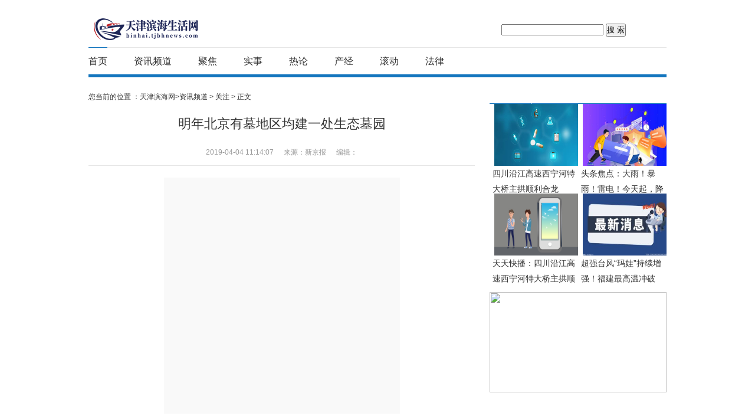

--- FILE ---
content_type: text/html
request_url: http://bhsb.tjbhnews.com/guanzhu/2019/0404/3.html
body_size: 14331
content:
<!DOCTYPE html>
<html>
<head>
<meta http-equiv="Content-Type" content="text/html; charset=utf-8">
<meta charset="utf-8">
<meta name="viewport" content="width=device-width, initial-scale=1.0, minimum-scale=0.5, maximum-scale=2.0, user-scalable=yes" /> 
<title>明年北京有墓地区均建一处生态墓园 - 天津滨海生活网</title>
<meta name="keywords" content="北京"/>
<meta name="description" content="3月31日上午，2019年北京市生态葬清明公祭举行。近700名逝者家属在北京市长青生命纪念园追思纪念骨灰海葬和骨灰自然葬逝者。"/>
<link rel="stylesheet" type="text/css" href="http://binhai.tjbhnews.com/static/css/index.css" />
<link rel="stylesheet" type="text/css" href="http://binhai.tjbhnews.com/static/css/main.css" />
<link href="http://binhai.tjbhnews.com/static/css/2014zjnews.css" rel="stylesheet" />
<LINK href="http://binhai.tjbhnews.com/static/css/zjnews2016.css" rel="stylesheet" type="text/css">
 <script>
(function(){
var el = document.createElement("script");
el.src = "https://sf1-scmcdn-tos.pstatp.com/goofy/ttzz/push.js?516d4a1edf58c16d09eae822df2ab7b132d4a7641f266f2391d6935d51f06a1fb09ef8b830c6582c5944e5a2e06511b8e6ac6f4b195b5f2cc1d3d87b3a9bb77e2b8d7c8c6655c9b00211740aa8a98e2e";
el.id = "ttzz";
var s = document.getElementsByTagName("script")[0];
s.parentNode.insertBefore(el, s);
})(window)
</script>
<script src="http://binhai.tjbhnews.com/static/js/uaredirect.js" type="text/javascript"></script>
<SCRIPT type=text/javascript>uaredirect(location.href.replace('http://bhsb.tjbhnews.com/', 'http://m.tjbhnews.com/bhsb/'));</SCRIPT> 
    
<style type="text/css">
.news_more_page{text-align: center;}
.news_more_page span{
  color:#FF9900;
  margin-right: 10px;
}
.news_more_page a{
  margin-right: 10px;
}
</style>
</head>





<body>
	<div id="BAIDU_DUP_fp_wrapper" style="position: absolute; left: -1px; bottom: -1px; z-index: 0; width: 0px; height: 0px; overflow: hidden; visibility: hidden; display: none;">
	<iframe id="BAIDU_DUP_fp_iframe" src="about:blank" style="width: 0px; height: 0px; visibility: hidden; display: none;"></iframe>
	</div>

	<!-----------------顶部广告------------------->
	<div style="width:980px; margin:0 auto">
			</div>

	<!--------------------header begin-------------------->
	<div id="header">
		<div class="logoBox"><a href="http://binhai.tjbhnews.com/?b=0" class="logo" title="天津滨海网">天津滨海网</a></div>
		<div class="phone"></div>
		 <form action="http://www.duosou.net/" target="_blank">
				<input type="text" name="keyword" />
				<input type="hidden" name="type" value="baidu">
				<input type="submit" value="搜 索" />
			</form>
	</div>
	<!--------------------header end-------------------->

	<!--------------------nav begin-------------------->
	<div class="navBox">
		<div id="nav">
			<div id="lava"></div>
				<UL id="ulNav">
					<li class="liNav w32">
						<a href="http://binhai.tjbhnews.com/?b=0" target="_blank" class="aNav">首页</a>
					</li>
	
													 
											
								<li class="liNav w32"><a href="http://bhsb.tjbhnews.com/" target="_blank" class="aNav">资讯频道</a></li>
							 
											
								<li class="liNav w32"><a href="http://tianjin.tjbhnews.com/" target="_blank" class="aNav">聚焦</a></li>
							 
											
								<li class="liNav w32"><a href="http://news.tjbhnews.com/" target="_blank" class="aNav">实事</a></li>
							 
											
								<li class="liNav w32"><a href="http://relun.tjbhnews.com/" target="_blank" class="aNav">热论</a></li>
							 
											
								<li class="liNav w32"><a href="http://chanjing.tjbhnews.com/" target="_blank" class="aNav">产经</a></li>
							 
											
								<li class="liNav w32"><a href="http://binhai.tjbhnews.com/gd/" target="_blank" class="aNav">滚动</a></li>
							 
											
								<li class="liNav w32"><a href="http://binhai.tjbhnews.com/html/law/" target="_blank" class="aNav">法律</a></li>
																			
						
						
						
					</UL>
					<script type="text/javascript">
							//修改导航顶部条
								$('#lava').width($('#ulNav .liNav').eq(0).find('.aNav').text().length*16);
								$(window).load(function(){
									$('#ulNav .liNav').hover(function(){
										$('#lava').width($(this).find('.aNav').text().length*16);
									})
								})
					</script>
		</div>
	</div>


	<!--------------------main begin-------------------->
	<div id="main" class="bortop5">
	
		<div class="l">
			<div class="listlTitle">
		 
				您当前的位置 ：<a href="http://binhai.tjbhnews.com/?b=0" target="_blank">天津滨海网></a><a href="http://bhsb.tjbhnews.com/">资讯频道</a> > <a href="http://bhsb.tjbhnews.com/guanzhu/">关注</a> > 正文 
			</div>

				<div class="contTitA"></div>
				<div class="contTit"><font style="line-height:26px">明年北京有墓地区均建一处生态墓园</font></div>
				<div class="contTitB"></div>
				<div class="time">
					<span id="pubtime_baidu">2019-04-04 11:14:07</span>
					<span id="source_baidu">来源：新京报</span>
					<span id="author_baidu">编辑： </span>
				</div>

				<div class="contTxt">
					
					<div style="text-indent:2em;">
					<p align="center"><img align="" alt="" border="0" src="http://img.szonline.net/2019/0404/20190404111436650.jpg" /></p>
<p>4月2日，京津冀联合骨灰海葬活动举行，逝者家属在抛撒可降解纸花。实习生 陈婉婷 摄</p>
<p align="center"><img align="" alt="" border="0" src="http://img.szonline.net/2019/0404/20190404111436977.jpg" /></p>
<p>3月31日，长青生命纪念园，逝者家属向生态葬纪念碑献花。实习生 湛超越 摄</p>
<p align="center"><img align="" alt="" border="0" src="http://img.szonline.net/2019/0404/20190404111436423.jpg" /></p>
<p align="center"><img align="" alt="" border="0" src="http://img.szonline.net/2019/0404/20190404111436808.jpg" /></p>
<p>3月22日，八宝山殡仪馆开放日。图为骨灰纪念吊坠。 新京报记者 郑新洽 摄</p>
<p>3月31日上午，2019年北京市生态葬清明公祭举行。近700名逝者家属在北京市长青生命纪念园追思纪念骨灰海葬和骨灰自然葬逝者。</p>
<p>近年来，随着人们观念的转变以及政府的推广宣传，越来越多人将目光转向节地生态安葬。记者了解到，目前全市33家经营性墓地均有开设生态葬区或提供生态葬服务。据统计，2017年北京节地生态安葬率已达44%，2020年有望突破50%。</p>
<p>此外，今年北京还新增5家公墓开展自然葬服务，目前正在进行节地生态公墓建设验收。生态墓园规模也将进一步扩大，根据规划，到2020年底北京有墓地的区都将建设一处生态墓园。</p>
<p>家属在电子墓碑上留下祈福祷告</p>
<p>&ldquo;时间过得好快啊，又到了清明时节，明明有了女儿了，你当外公了，孩子很可爱，祝你周游世界，健康快乐&mdash;&mdash;妹妹。&rdquo;</p>
<p>3月31日上午，2019年北京市生态葬清明公祭举行。纪念碑旁，一束鲜花上贴着这样一张手写卡片。这天，近700名逝者家属在北京市长青生命纪念园追思纪念骨灰海葬和骨灰自然葬逝者。</p>
<p>活动现场，家属们携手放飞了2019只平安鸽，伴随着主持人的悼词，鸽子腾空而起，在生态葬纪念广场上空盘旋久久不愿离去。纪念碑旁一支支菊花整齐地倚靠在一起，电子墓碑上留下家属的祈福祷告。</p>
<p>许多前来祭奠的家庭带上孩子一同前来缅怀故人，年幼的孩童从家人手中接过鲜花，在纪念碑前找了好久选择一处，敬献上鲜花。&ldquo;让孩子知道，她的爷爷选择了生态葬的方式离开世界，这跟其他方式并没有什么不同，我们仍然怀念爷爷。&rdquo;带着女儿一起来到现场的胡女士这样对记者说。</p>
<p>赵阿姨今年90多岁，已经是第三年参加公祭仪式。她说，老伴儿生前特意叮嘱选择生态葬，不占用紧缺的土地资源，&ldquo;政府部门组织的公祭系列活动让我们觉得，海撒后也不是没人管的&rdquo;，赵阿姨说，2019只和平鸽放飞的时候，祝福也一并带到了天上，&ldquo;记得比什么都重要&rdquo;。</p>
<p>据北京市民政局数据，1994年以来，北京市已组织骨灰海葬485次，播撒骨灰21666份，服务逝者家属67887人次，仅2018年就组织骨灰撒海活动70批次，播撒骨灰2760份，参加活动家属11160人，在全国居于领先地位。&ldquo;十三五&rdquo;末，骨灰海葬量预计将达到北京市年火化总量的4%。</p>
<p>从&ldquo;不理解&rdquo;到主动选择生态葬</p>
<p>&ldquo;当年我们到街道社区宣传骨灰海撒，告诉老百姓这是一种&lsquo;节地生态&rsquo;的安葬方式。老百姓不理解，有的社区居民还把我们的宣传单给撕了下来。&rdquo;北京市民政局一位多年从事殡葬管理的工作人员回忆说，上世纪90年代，北京开始实施骨灰海撒，推行时碰到了不小阻力。</p>
<p>&ldquo;入土为安&rdquo;是中国人千百年来的殡葬传统。随着人口数量的增加，环境承载能力的制约，新中国成立以来，大力推行的遗体火化目前已在城市中基本普及。然而，人死后，遗体装棺、埋葬入土、竖立墓碑、雕刻墓文，亲人好友逢时祭扫等风俗很难轻易改变。</p>
<p>&ldquo;过去在昌平，选一块风水好的地方就葬人，凿大墓、立大碑，这样的事情多了。别说海撒，就是公墓建得要让老百姓接受，都不容易。不过，殡葬改革，再难，也要做。&rdquo;市民政局一位工作人员说。</p>
<p>在政府相关部门多年努力下，越来越多逝者开始选择节地生态葬。去年一年，北京共有近三千位逝者选择骨灰海葬，生态殡葬逐渐获得了民众的接受。</p>
<p>4月1日，记者在北京市市属公墓服务站看到，多名家属在询问办理生态葬的相关手续。</p>
<p>一头白发的刘阿姨告诉记者，去年她为去世多年的母亲办理了骨灰海葬，近几年，身边不少人不再续租墓地，转而选择海葬等方式。&ldquo;在地下呆了几十年了，也让他们随着大海去世界各地转一转&rdquo;，对于海葬，刘阿姨表现得很洒脱，她说自己和老伴早已立下遗嘱，死后选择生态葬。</p>
<p>年近七旬的金大爷去年也没再给父母的墓地续租，而是把坟迁到北京天寿陵园进行自然葬。&ldquo;自然葬既是生态节地，给资源环境减少了负担，也给后辈们打理墓地、祭祀减少了负担。&rdquo;他说，这些年他一直在为父母寻找一块青山绿水的墓地，将来他也会进行生态葬，回归自然，&ldquo;现在人多忙啊，公墓里那些没有人祭扫的墓，多可怜啊。&rdquo;</p>
<p>北京市民政局副局长李红兵去年接受媒体采访时曾介绍，&ldquo;近十几年来，全市没有再审批增加一个经营性公墓。全市33家公墓面积多年没有增加，土地稀缺&rdquo;。针对&ldquo;死不起、葬不起&rdquo;的言论，李红兵认为是靠不住的，&ldquo;这个问题根本上是殡葬观念的问题。</p>
<p>&ldquo;殡葬观念的改变基本上以20年为代际，两三代之后大家能广泛接受生态葬的观念。在推广生态殡葬过程中，政府努力参与起到了至关重要的作用。&rdquo;中国殡葬协会原会长戚学森说。</p>
<p>生态葬推广政策持续&ldquo;加码&rdquo;</p>
<p>大力推广节地生态葬的背后，是日益严峻的老龄化和公墓用地资源紧张的矛盾，以及传统殡葬方式、祭扫形式带来的环境压力。</p>
<p>据原北京市卫计委相关数据显示，北京市年死亡人口数量从2000年的67977人，增加到2015年的86007人。2014年至2018年，北京全市火化遗体基本呈现增长趋势，其中去年增幅最大，遗体火化数量比2017年增加4156具。</p>
<p>究其原因，是北京日益明显的老龄化程度。全国老龄办副主任吴玉韶介绍，从1999年进入人口老龄化社会到2017年的18年间，老年人口净增1.1亿。《北京市老龄事业和养老服务发展报告(2016年-2017年)》显示，截至2016年底，全市60岁及以上户籍老年人口约329.2万人，老龄化比例超过24%，居全国第二。</p>
<p>在此背景下，生态殡葬改革也有了更多可为空间。</p>
<p>2016年，民政部等九部委发布《关于推行节地生态安葬的指导意见》，提出积极推行不占或少占土地的生态化骨灰安葬方式。要求城镇公益性公墓提供树葬、撒散、骨灰存放、小型墓等多样化节地生态安葬方式。</p>
<p>早在2015年，北京就印发《关于全面推进绿色生态殡葬建设的意见》，提出到2020年实现50%生态殡葬的目标。同时，当年起，北京对于租用合同到期的传统墓穴，明确了以适当方式进行节地生态化改造，原则上不再以传统墓穴的形式续租。</p>
<p>节地生态安葬相关政策出台后，北京又在传统丧葬补贴基础上增加了生态葬补贴。</p>
<p>2016年，北京先后出台《关于健全本市节地生态安葬补贴激励机制的实施意见》和《节地生态安葬补贴管理办法》。例如，选择海葬、自然葬可获得全免费服务;重点优抚对象和低保对象选择立体骨灰安葬免费等。</p>
<p>2017年，北京印发《关于进一步健全本市骨灰海葬、骨灰自然葬补贴办法》，明确对选择骨灰海葬或自然葬的给予政府补贴，还减免遗体接运、遗体冷藏、遗体整容、遗体告别、遗体火化、骨灰存放等六项殡仪服务的基本费用。</p>
<p>北京还明确，根据补贴实施效果，要进一步研究拓展树葬、花葬、草坪葬等其他节地生态安葬补贴政策。未来，补贴政策有望进一步增加。</p>
<p>一些区在市级补贴政策基础上还加大补贴力度，顺义出台规定，采用海葬、深埋、不留骨灰和骨灰深埋不留坟头等生态葬形式的，在既有补贴基础上再给予每份骨灰一次性5000元的奖励。</p>
<p>记者了解到，2018年北京骨灰立体葬105份补贴11.9万元、骨灰自然葬435份补贴174万元、骨灰海葬2760份补贴1104万元、殡仪补贴747份85.8万元，共计补贴1375.7万元。</p>
<p>殡仪馆创新骨灰结晶等新葬式</p>
<p>在政府大力推广和财政补贴下，节地生态葬数量逐步攀升。统计显示，仅2017年，就有近半数逝者选择节地生态安葬，每年的增幅还在继续往上走。</p>
<p>与此同时，市民也开始对生态葬的供给和品质提出更高要求。</p>
<p>&ldquo;生态葬是否过于简陋，产品设计和服务也影响着市民的选择。&rdquo;戚学森认为。</p>
<p>&ldquo;生态墓园绿化率达到90%，尤其是园内不能设置墓碑，以消除人们对传统墓地的阴森印象，让生态墓园融入城市景观之中。&rdquo;民政部相关负责人介绍，近年，北京推出生态墓园示范区，集生态安葬、城市绿地、休闲健身、旅游踏青于一体。</p>
<p>八宝山革命公墓生态墓园是殡葬品质改革的典范。据介绍，生态墓园在葬式葬法、墓型设计、环境渲染等方面，打破传统墓葬形式，充分体现&ldquo;绿色&rdquo;&ldquo;生态&rdquo;&ldquo;环保&rdquo;理念。通过近几年集中建设，生态墓园无论从葬式葬法还是环境布置上，被越来越多家属接受、认可。目前，生态墓园已安葬200多位逝者。同时，仍有300多名家属登记排队等待生态安葬。</p>
<p>在此基础上，一些墓园和殡仪馆还推出更多新型的生态葬方式。</p>
<p>八宝山人民公墓西北侧区域的&ldquo;生肖生态葬区&rdquo;格外引人注目。&ldquo;十二生肖传说浮雕&rdquo;镶嵌在安葬墙体外，墙上置有各种景观花盆式碑体。骨灰葬于墙体内部，安葬时使用公墓提供的可降解专用骨灰罐。</p>
<p>工作人员介绍，这些花盆可以插放鲜花、绢花，盆外侧刻有各种石雕图案盆，内侧可刻写逝者姓名及生卒时间。</p>
<p>八宝山殡仪馆今年则推出将逝者骨灰融进宝石，制作成项链、吊坠等饰品的新型安葬服务&mdash;&mdash;&ldquo;舍爱&middot;晶烁&rdquo;项目。该项目将逝者骨灰制成密度高体积小、美观且不会风化变质的颗粒状结晶体。这些小的晶体被称作&ldquo;望云珠&rdquo;，逝者家属可将这些晶体保留在身旁。据介绍，通过专业设备催化将骨灰结晶，仅需要2个小时。</p>
<p>为此，八宝山殡仪馆专门改造了一间工作室。殡仪馆的一间小屋内，陈设各种各样的宝石饰品，这些饰品特别之处在于都融进了逝者的骨灰。</p>
<p>&ldquo;这是一种全新的情感寄托模式，我们提供个性化、人性化和便捷化的骨灰安放服务，也是想体现对生命的尊重和关爱。&rdquo;八宝山殡仪馆副主任周卫华说。</p>
<p>除安葬方式的革新外，纪念方式也有了新的尝试。</p>
<p>今年，长青生命纪念园的生态葬纪念广场设立了四块电子墓碑。逝者家属可通过电子墓碑选择填写逝者姓名、去世时间、与逝者关系等，在电子屏幕上生成虚拟墓碑，也可将逝者生平文字、照片、视频等做成电子版，扫描二维码即可查看。目前，该园已制作2000份二维码电子墓碑。</p>
<p>北京市的生态殡葬改革仍在继续。</p>
<p>记者了解到，2019年，北京新增5家公墓开展自然葬服务，丰台太子峪陵园、昌平区天寿陵园&ldquo;和煦园&rdquo;、佛山陵园&ldquo;平安苑节地生态示范园&rdquo;、景仰园骨灰林，延庆八达岭陵园正在进行节地生态公墓建设验收。到2020年底，有墓地的区都将建设一处生态墓园。</p>
<p>■ 声音</p>
<p>安葬环境应更人性化 让逝者走得更有尊严</p>
<p>近年来，国家层面指导意见的颁布，节地生态安葬率有了进一步提升，民政部101研究所研究员肖成龙表示，在加大推行力度的同时更要注重方式方法。</p>
<p>&ldquo;以前，节地生态安葬有点&lsquo;雷声大雨点稀&rsquo;的意思，响应者没有想象中那么多&rdquo;，肖成龙说，但随着国家层面不断重视，各地方政府颁布相应的生态奖补政策，近年来，节地生态安葬率有了持续性地提升。</p>
<p>2018年关于进一步推动殡葬改革促进殡葬事业发展的指导意见指出，到2020年，骨灰格位存放、树葬、海葬等节地生态安葬比要达到50%以上。肖成龙认为，这一要求一改以前片面追求火化率状况，将节地生态葬率作为各地考核标准，真正能使这一措施落到实处。</p>
<p>肖成龙说，&ldquo;目前节地生态安葬推广存在一定问题，很多人对奖补其实无动于衷。&rdquo;针对这一问题肖成龙认为，这就要求政府部门更加注重方式方法，不能仅仅是粗暴地推广、要求落实，要因势利导而非禁止堵截。&ldquo;规定要执行，但有的时候更要&lsquo;以德治理&rsquo;。&rdquo;</p>
<p>另一方面，安葬条件要不断改进。如果仅仅是简单的集中安葬，不方便祭拜，很可能引起反弹。因此要加强公益性公墓和骨灰安葬设施建设，使安葬环境更加人性化，让每个人走得更有尊严。同时，墓园要建设得庄重优雅像公园一样，把这个墓园打造成可以休闲、放松的地方。</p>
<p>此外，他还强调，要注重节地生态安葬的信息化发展。近些年政府不断提倡网络祭祀，一方面祭祀高峰存在较多安全隐患，另一方面，网上祭祀可以跨越时空界限，便于随时随地缅怀故人。&ldquo;在鼓励大胆引用科技创新的同时，更要提倡的是，在悼念故人时怀念其优秀品德，最终也利于社会谐发展。&rdquo;</p>
<p>&ldquo;正如于光远先生生前所言，人类的文化无外乎生存文化和死亡文化。&rdquo;肖成龙说，人从自然中来，最终也回归自然。建设一个资源节约型、环境友好型、人文关怀型、科技创新型、公益惠民型、文化传承型的节地生态安葬模式，能够让人们更加重视对于故人精神品质的传承。</p>
						<div class="news_more_page" style="text-align: center;"></div>
						<div id="IndiKeyword" class="IndiKeyword" style="color:white;font-size:12px">关键词：
  
<a href="http://binhai.tjbhnews.com/tagbeijing/" title="北京" target="_blank" style="color:white;">北京</a>
 

</div>
					</div>
    
					<!-----相关阅读 begin----->
					<div class="mrgzBox cf">
						<div class="mrimgbox">
						<!--	<div class="zjzxweixin"><span></span></div>
							<h1 class="h1mrimg">看实况网，关注实况微信</h1>-->
						</div>
						<div class="mrgzBoxr">
							<span>相关阅读</span>
							<ul class="contUlFixs">
																								  <LI class="contLi"><A href="http://bhsb.tjbhnews.com/guanzhu/2019/0905/10351.html" target="_blank">国庆节交通管制：北京85条公交调整、地铁天安门东西站等封闭</A></LI>
									 									  <LI class="contLi"><A href="http://bhsb.tjbhnews.com/guanzhu/2020/0430/18806.html" target="_blank">北京将突发公共卫生事件一级响应调整为二级响应</A></LI>
									 									  <LI class="contLi"><A href="http://bhsb.tjbhnews.com/guanzhu/2020/0508/19188.html" target="_blank">北京市政府：营造有利于民营企业公平竞争的市场环境</A></LI>
									 									  <LI class="contLi"><A href="http://bhsb.tjbhnews.com/guanzhu/2020/0513/19522.html" target="_blank">全时便利店北京门店5月20日关闭 加盟店称后续经营“仍在和公司协商”</A></LI>
									 									  <LI class="contLi"><A href="http://bhsb.tjbhnews.com/guanzhu/2020/0520/19911.html" target="_blank">全时“再次关停” 便利店行业“唱衰”为时过早</A></LI>
									 								
							</ul>
						</div>
					</div>
				
					<div class="divShareAll cf">
						<div class="divShare">
							<span class="spanShare">分享到：</span>
							<ul class="ulTop">
								<li class="liTop">
									<a title="分享到QQ空间" onclick="javascript:bShare.share(event,'qzone',0);return false;" class="h3Top fenxbg lt0"></a>
								</li>
								<li class="liTop">
									<a title="分享到新浪微博" onclick="javascript:bShare.share(event,'sinaminiblog',0);return false;" class="h3Top fenxbg lt1"></a>
								</li>
								<li class="liTop">
									<a title="分享到腾讯微博" onclick="javascript:bShare.share(event,'qqmb',0);return false;" class="h3Top fenxbg lt2"></a>
								</li>
								<li class="liTop">
									<a title="分享到微信" onclick="javascript:bShare.share(event,'weixin',0);return false;" class="h3Top fenxbg lt3"></a>
								</li>
							</ul>
							<div class="bshare-custom">
								<div class="bsPromo bsPromo2"></div>
								<a title="更多平台" class="bshare-more lt4 fenxbg" style="height:27px;" href="javascript:;"></a>
							</div>
						</div>
					</div>
				
					
					<div class="contmz">
					  <b>版权和免责申明</b>
					  <p class="contmzp">凡注有"天津滨海网"或电头为"天津滨海网"的稿件，均为天津滨海网独家版权所有，未经许可不得转载或镜像；授权转载必须注明来源为"天津滨海网"，并保留"天津滨海网"的电头。</p>
					</div>
				</div>
		</div>
  
		<!-----right begin----->
<style>

.main_item_cnt {
    width: 310px;
    height: auto;
    overflow: hidden;
}
ul.main_item_news {
    width: 100%;
    height: auto;
    overflow: hidden;
}
ul.main_item_news li {
    float: left;
    display: inline;
    width: 145px;
    height: 142px;
    overflow: hidden;
    padding: 0 0 10px 5px;
}
ul.main_item_news li a.news_pic {
    display: block;
    height: 105px;
    width: 150px;
    overflow: hidden;
}
img.animation {
    -webkit-transition: all .4s;
    -moz-transition: all .4s;
    -ms-transition: all .4s;
    -o-transition: all .4s;
    transition: all .4s;
}




</style>
		<div class="r"> 
			<!-----原创热点-----> 
<div class="show_adver" style="width: 300px;"><div class="adver_3"><script type="text/javascript" src="http://user.042.cn/adver/adver.js"></script><script type="text/javascript">getAdvert('.adver_3',1,'300px','300px');</script></div></div>
			<div class="contRbox">
				  <div class="divboxR2title"><span class="spanR2title"></span>
					 <h1 class="h1boxR2title"><a href="" target="_blank"></a></h1>
				  </div>
				  	<div class="main_item_cnt">
								<ul id='hot_daily' class="main_item_news">	
																										<li>
										<a title="四川沿江高速西宁河特大桥主拱顺利合龙"href="http://www.tjbhnews.com/xinwen/2023/0526/101193.html" target="_blank" class="news_pic">
										<img class="animation" src="http://img.haixiafeng.com.cn/2022/0923/20220923110939446.jpg"alt="四川沿江高速西宁河特大桥主拱顺利合龙" width="145" height="105"></a>
										<a href="http://www.tjbhnews.com/xinwen/2023/0526/101193.html"  target="_blank" class="title_news" title="四川沿江高速西宁河特大桥主拱顺利合龙">四川沿江高速西宁河特大桥主拱顺利合龙</a>
									</li>
									
																			<li>
										<a title="头条焦点：大雨！暴雨！雷电！今天起，降水最强时段来袭！陕西连发预警……"href="http://www.tjbhnews.com/xinwen/2023/0526/101189.html" target="_blank" class="news_pic">
										<img class="animation" src="http://img.9774.com.cn/2022/0923/20220923111733499.jpg"alt="头条焦点：大雨！暴雨！雷电！今天起，降水最强时段来袭！陕西连发预警……" width="145" height="105"></a>
										<a href="http://www.tjbhnews.com/xinwen/2023/0526/101189.html"  target="_blank" class="title_news" title="头条焦点：大雨！暴雨！雷电！今天起，降水最强时段来袭！陕西连发预警……">头条焦点：大雨！暴雨！雷电！今天起，降水最强时段来袭！陕西连发预警……</a>
									</li>
									
																			<li>
										<a title="天天快播：四川沿江高速西宁河特大桥主拱顺利合龙"href="http://www.tjbhnews.com/xinwen/2023/0526/101188.html" target="_blank" class="news_pic">
										<img class="animation" src="http://img.dzwindows.com/2022/0610/20220610113213263.jpg"alt="天天快播：四川沿江高速西宁河特大桥主拱顺利合龙" width="145" height="105"></a>
										<a href="http://www.tjbhnews.com/xinwen/2023/0526/101188.html"  target="_blank" class="title_news" title="天天快播：四川沿江高速西宁河特大桥主拱顺利合龙">天天快播：四川沿江高速西宁河特大桥主拱顺利合龙</a>
									</li>
									
																			<li>
										<a title="超强台风“玛娃”持续增强！福建最高温冲破35℃，未来天气……"href="http://www.tjbhnews.com/xinwen/2023/0526/101187.html" target="_blank" class="news_pic">
										<img class="animation" src="http://img.tiantaivideo.com/2022/0610/20220610111527691.jpg"alt="超强台风“玛娃”持续增强！福建最高温冲破35℃，未来天气……" width="145" height="105"></a>
										<a href="http://www.tjbhnews.com/xinwen/2023/0526/101187.html"  target="_blank" class="title_news" title="超强台风“玛娃”持续增强！福建最高温冲破35℃，未来天气……">超强台风“玛娃”持续增强！福建最高温冲破35℃，未来天气……</a>
									</li>
									
																											
								</ul>
							</div>
			   </div>
   
				<!-----------------品牌栏目------------------>
								<DIV class="scroll mb15-xs">
					<DIV id="scrollImgbox">
						
						<UL class="scroll_cont" id="FS_Cont_01">
							
							  																		<li>
										<a href="http://www.tjbhnews.com/life/2023/0522/052023_99939.html" target="_blank"><img src="http://image.danews.cc/upload/doc/20230522/646ae5112ac33.png" />
											<span>
												<script type="text/javascript">openType123('','一加官宣成为《速度与激情10》官方合作伙伴 开启 618 旗舰普及风暴');</script>
											</span>
										</a>
									</li>
							
							        								
							
						</UL>
					</DIV>
					
				</DIV>
				<div class="contRbox">
					  <div class="divboxR2title"><span class="spanR2title"></span>
						 <h1 class="h1boxR2title"></h1>
					  </div>
					  <ul class="ycrdUl">
					 
					  							
							<li><a href="http://www.tjbhnews.com/gongyi/2022/1107/70010.html" target="_blank">扫码报名！2022年河南省社区运动会线上项目正式启动</a></li>
							
							<li><a href="http://www.tjbhnews.com/gongyi/2022/1107/70009.html" target="_blank">“我和我的家乡” 2022河南省第三届短视频大赛火热征稿中</a></li>
							
							<li><a href="http://www.tjbhnews.com/gongyi/2022/1107/69998.html" target="_blank">第31届金鹰奖揭晓 《觉醒年代》获最佳电视剧导演奖</a></li>
							
							<li><a href="http://www.tjbhnews.com/gongyi/2022/1021/69234.html" target="_blank">席卷全国“现象级”关注热潮 《唐宫夜宴》将亮相第十三届“漫博会”</a></li>
							
							<li><a href="http://www.tjbhnews.com/gongyi/2022/1019/69111.html" target="_blank">巩义双槐树村“河洛古国”露真容 看五千年前农桑文明密码</a></li>
							
							<li><a href="http://www.tjbhnews.com/gongyi/2022/1017/69046.html" target="_blank">《壮志凌云2》全球票房破14亿美元 海外受欢迎程度远超美国</a></li>
							
							<li><a href="http://www.tjbhnews.com/gongyi/2022/1012/68933.html" target="_blank">95后女生用10斤巧克力复刻《武林外传》 堪称神还原</a></li>
							
							<li><a href="http://www.tjbhnews.com/gongyi/2022/1011/68879.html" target="_blank">重磅！第十二届河南省少儿曲艺大赛评选结果公布</a></li>
							
							<li><a href="http://www.tjbhnews.com/gongyi/2022/1011/68878.html" target="_blank">以古为鉴说清廉 河南博物院短视频作品斩获一等奖</a></li>
							
							<li><a href="http://www.tjbhnews.com/gongyi/2022/1008/68741.html" target="_blank">新河街道系列历史纪录片《忆峥嵘·印记新河》即将播出</a></li>
																			
						 
		
				  
					</ul>
				</div>
<DIV class="scroll mb15-xs">
<div class="adver_3"><script type="text/javascript" src="http://user.042.cn/adver/adver.js"></script><script type="text/javascript">getAdvert('.adver_3',1,'300px','300px');</script></div></DIV>
			   <!-----每日关注---->
				<div class="contRbox">
					<div class="divboxR2title"><span class="spanR2title"></span>
						<h1 class="h1boxR2title"></h1>
					</div>
					<ul class="ycrdUl">
					 
					  							
							<li><a href="http://www.tjbhnews.com/tech/2022/1109/70239.html" target="_blank">连续推迟三次 美国阿尔忒弥斯1号登月火箭发射时间确定</a></li>
							
							<li><a href="http://www.tjbhnews.com/tech/2022/1109/70237.html" target="_blank">研究发现癌细胞可逃避免疫系统 治疗后也能继续生长</a></li>
							
							<li><a href="http://www.tjbhnews.com/tech/2022/1109/70232.html" target="_blank">网络钓鱼恶意软件供应链攻击 三大网络安全威胁持续频发</a></li>
							
							<li><a href="http://www.tjbhnews.com/tech/2022/1109/70230.html" target="_blank">剑桥大学实验室培养的红细胞 首次作为输血试验的一部分</a></li>
							
							<li><a href="http://www.tjbhnews.com/tech/2022/1108/70108.html" target="_blank">以更可靠方式理解宇宙 广义相对论三个函数首次同时重建</a></li>
							
							<li><a href="http://www.tjbhnews.com/tech/2022/1108/70107.html" target="_blank">斯坦福大学开发出新AI模型 可帮助跟踪森林野火烟雾变化情况</a></li>
							
							<li><a href="http://www.tjbhnews.com/tech/2022/1108/70106.html" target="_blank">科学家发现活跃螺旋星系NGC1068星系 被称为“幽灵粒子”</a></li>
							
							<li><a href="http://www.tjbhnews.com/tech/2022/1107/69989.html" target="_blank">石墨烯制造出首个超导量子干涉装置 有望促进量子技术发展</a></li>
							
							<li><a href="http://www.tjbhnews.com/tech/2022/1107/69988.html" target="_blank">科学家首次展示基于高电荷态离子的光学时钟 可用于量子力学</a></li>
							
							<li><a href="http://www.tjbhnews.com/tech/2022/1107/69987.html" target="_blank">英国研制出一种转基因蚊子 可将蚊子总数量最高减少96%</a></li>
																			
						 
		
				  
					</ul>
				</div>
<DIV class="scroll mb15-xs">
</DIV>
		</div>
	</div>
 

<DIV class="footer">
<ul class="dDfootUl" style="text-align: center; list-style-type: none; margin: 0px auto; outline-style: none; outline-color: invert; padding-left: 0px; outline-width: 0px; width: 425px; padding-right: 0px; font-family: 'Microsoft YaHei', 微软雅黑; height: 26px; color: rgb(102,102,102)">
<li class="dDfootLi" style="text-align: center; padding-bottom: 0px; line-height: 14px; margin: 0px auto; outline-style: none; outline-color: invert; padding-left: 0px; outline-width: 0px; width: 70px; padding-right: 0px; float: left; height: 14px; overflow: hidden; border-right: rgb(102,102,102) 1px solid; padding-top: 0px"><a href="#" style="padding-bottom: 4px; margin: 0px auto; outline-style: none; outline-color: invert; padding-left: 0px; outline-width: 0px; padding-right: 0px; display: inline-block; color: rgb(102,102,102); padding-top: 0px; text-decoration-line: none" target="_blank">网站简介</a></li>
<li class="dDfootLi" style="text-align: center; padding-bottom: 0px; line-height: 14px; margin: 0px auto; outline-style: none; outline-color: invert; padding-left: 0px; outline-width: 0px; width: 70px; padding-right: 0px; float: left; height: 14px; overflow: hidden; border-right: rgb(102,102,102) 1px solid; padding-top: 0px"><a href="#" style="padding-bottom: 4px; margin: 0px auto; outline-style: none; outline-color: invert; padding-left: 0px; outline-width: 0px; padding-right: 0px; display: inline-block; color: rgb(102,102,102); padding-top: 0px; text-decoration-line: none" target="_blank">网站律师</a></li>
<li class="dDfootLi" style="text-align: center; padding-bottom: 0px; line-height: 14px; margin: 0px auto; outline-style: none; outline-color: invert; padding-left: 0px; outline-width: 0px; width: 70px; padding-right: 0px; float: left; height: 14px; overflow: hidden; border-right: rgb(102,102,102) 1px solid; padding-top: 0px"><a href="#" style="padding-bottom: 4px; margin: 0px auto; outline-style: none; outline-color: invert; padding-left: 0px; outline-width: 0px; padding-right: 0px; display: inline-block; color: rgb(102,102,102); padding-top: 0px; text-decoration-line: none" target="_blank">版权声明</a></li>
<li class="dDfootLi" style="text-align: center; padding-bottom: 0px; line-height: 14px; margin: 0px auto; outline-style: none; outline-color: invert; padding-left: 0px; outline-width: 0px; width: 70px; padding-right: 0px; float: left; height: 14px; overflow: hidden; border-right: rgb(102,102,102) 1px solid; padding-top: 0px"><a href="#" style="padding-bottom: 4px; margin: 0px auto; outline-style: none; outline-color: invert; padding-left: 0px; outline-width: 0px; padding-right: 0px; display: inline-block; color: rgb(102,102,102); padding-top: 0px; text-decoration-line: none" target="_blank">广告刊登</a></li>
<li class="dDfootLi" style="text-align: center; padding-bottom: 0px; line-height: 14px; margin: 0px auto; outline-style: none; outline-color: invert; padding-left: 0px; outline-width: 0px; width: 70px; padding-right: 0px; float: left; height: 14px; overflow: hidden; border-right: rgb(102,102,102) 1px solid; padding-top: 0px"><a href="#" style="padding-bottom: 4px; margin: 0px auto; outline-style: none; outline-color: invert; padding-left: 0px; outline-width: 0px; padding-right: 0px; display: inline-block; color: rgb(102,102,102); padding-top: 0px; text-decoration-line: none" target="_blank">技术支持</a></li>
<li class="dDfootLi dDfootLiBor" style="border-bottom: medium none; text-align: center; border-left: medium none; padding-bottom: 0px; line-height: 14px; margin: 0px auto; outline-style: none; outline-color: invert; padding-left: 0px; outline-width: 0px; width: 70px; padding-right: 0px; float: left; height: 14px; overflow: hidden; border-top: medium none; border-right: medium none; padding-top: 0px"><a href="#" style="padding-bottom: 4px; margin: 0px auto; outline-style: none; outline-color: invert; padding-left: 0px; outline-width: 0px; padding-right: 0px; display: inline-block; color: rgb(102,102,102); padding-top: 0px; text-decoration-line: none" target="_blank">联系我们</a></li>
</ul>
<p><span style="text-align: center; padding-bottom: 0px; line-height: 30px; margin: 0px auto; outline-style: none; outline-color: invert; padding-left: 0px; outline-width: 0px; padding-right: 0px; display: block; font-family: 'Microsoft YaHei', 微软雅黑; height: 30px; color: rgb(102,102,102); vertical-align: middle; padding-top: 0px">Copyright &copy; 1999-2020 bihai.tjbhnews.com All Rights Reserved</span><span style="text-align: center; padding-bottom: 0px; line-height: 30px; margin: 0px auto; outline-style: none; outline-color: invert; padding-left: 0px; outline-width: 0px; padding-right: 0px; display: block; font-family: 'Microsoft YaHei', 微软雅黑; height: 30px; color: rgb(102,102,102); vertical-align: middle; padding-top: 0px"><a href="http://www.binhai.tjbhnews.com/" target="_blank">天津滨海生活网</a>&nbsp; 版权所有&nbsp; <a href="https://beian.miit.gov.cn/">豫ICP备20022870号-10</a> 联系邮箱：553 138 779@qq.com</span></p></DIV>




	<div style="display:none"></div>
	<script>
(function(){
    var bp = document.createElement('script');
    var curProtocol = window.location.protocol.split(':')[0];
    if (curProtocol === 'https') {
        bp.src = 'https://zz.bdstatic.com/linksubmit/push.js';
    }
    else {
        bp.src = 'http://push.zhanzhang.baidu.com/push.js';
    }
    var s = document.getElementsByTagName("script")[0];
    s.parentNode.insertBefore(bp, s);
})();
</script>
<script charset="UTF-8" language="javascript" src="//data.dzxwnews.com/a.php"></script>	
</body>
</html>